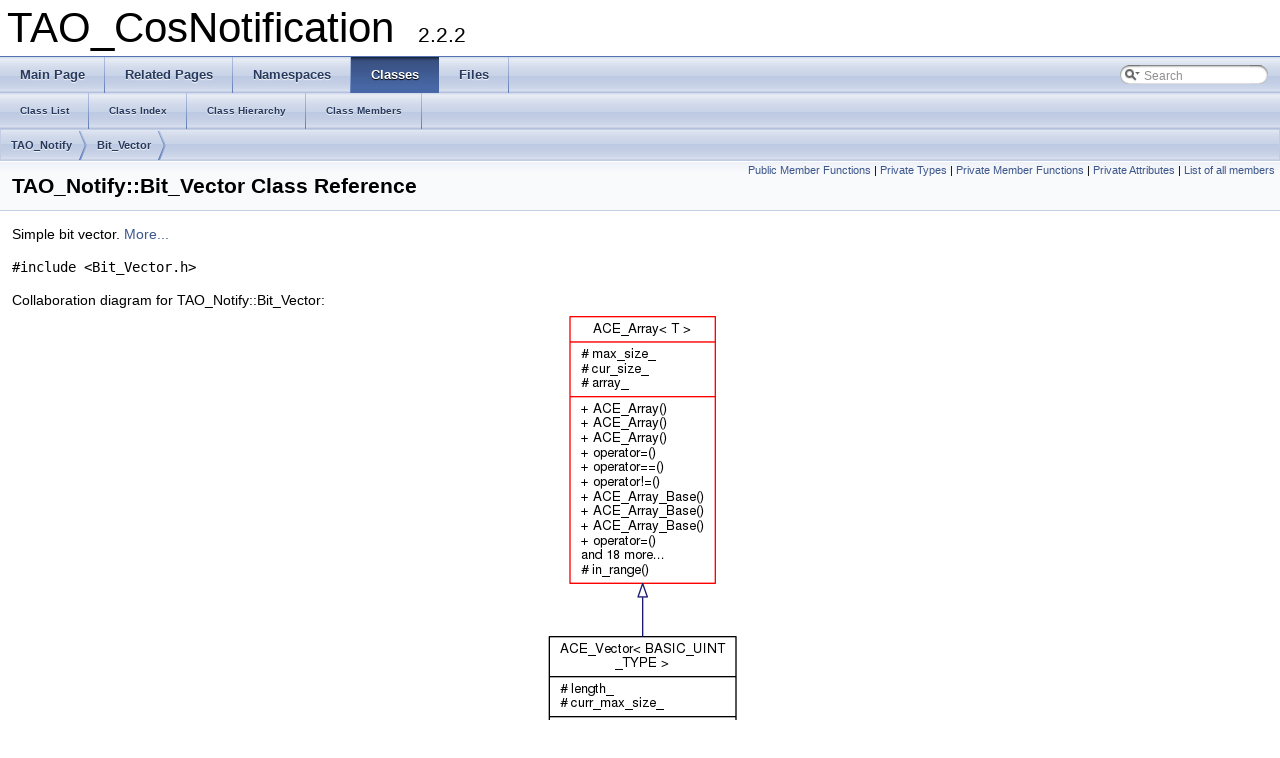

--- FILE ---
content_type: text/html
request_url: https://www.dre.vanderbilt.edu/Doxygen/6.2.2/html/libtao-doc/cosnotification/a00014.html
body_size: 4243
content:
<!DOCTYPE html PUBLIC "-//W3C//DTD XHTML 1.0 Transitional//EN" "http://www.w3.org/TR/xhtml1/DTD/xhtml1-transitional.dtd">
<html xmlns="http://www.w3.org/1999/xhtml">
<head>
<meta http-equiv="Content-Type" content="text/xhtml;charset=UTF-8"/>
<meta http-equiv="X-UA-Compatible" content="IE=9"/>
<meta name="generator" content="Doxygen 1.8.3.1"/>
<title>TAO_CosNotification: TAO_Notify::Bit_Vector Class Reference</title>
<link href="tabs.css" rel="stylesheet" type="text/css"/>
<script type="text/javascript" src="jquery.js"></script>
<script type="text/javascript" src="dynsections.js"></script>
<link href="search/search.css" rel="stylesheet" type="text/css"/>
<script type="text/javascript" src="search/search.js"></script>
<script type="text/javascript">
  $(document).ready(function() { searchBox.OnSelectItem(0); });
</script>
<link href="doxygen.css" rel="stylesheet" type="text/css" />
</head>
<body>
<div id="top"><!-- do not remove this div, it is closed by doxygen! -->
<div id="titlearea">
<table cellspacing="0" cellpadding="0">
 <tbody>
 <tr style="height: 56px;">
  <td style="padding-left: 0.5em;">
   <div id="projectname">TAO_CosNotification
   &#160;<span id="projectnumber">2.2.2</span>
   </div>
  </td>
 </tr>
 </tbody>
</table>
</div>
<!-- end header part -->
<!-- Generated by Doxygen 1.8.3.1 -->
<script type="text/javascript">
var searchBox = new SearchBox("searchBox", "search",false,'Search');
</script>
  <div id="navrow1" class="tabs">
    <ul class="tablist">
      <li><a href="index.html"><span>Main&#160;Page</span></a></li>
      <li><a href="pages.html"><span>Related&#160;Pages</span></a></li>
      <li><a href="namespaces.html"><span>Namespaces</span></a></li>
      <li class="current"><a href="annotated.html"><span>Classes</span></a></li>
      <li><a href="files.html"><span>Files</span></a></li>
      <li>
        <div id="MSearchBox" class="MSearchBoxInactive">
        <span class="left">
          <img id="MSearchSelect" src="search/mag_sel.png"
               onmouseover="return searchBox.OnSearchSelectShow()"
               onmouseout="return searchBox.OnSearchSelectHide()"
               alt=""/>
          <input type="text" id="MSearchField" value="Search" accesskey="S"
               onfocus="searchBox.OnSearchFieldFocus(true)" 
               onblur="searchBox.OnSearchFieldFocus(false)" 
               onkeyup="searchBox.OnSearchFieldChange(event)"/>
          </span><span class="right">
            <a id="MSearchClose" href="javascript:searchBox.CloseResultsWindow()"><img id="MSearchCloseImg" border="0" src="search/close.png" alt=""/></a>
          </span>
        </div>
      </li>
    </ul>
  </div>
  <div id="navrow2" class="tabs2">
    <ul class="tablist">
      <li><a href="annotated.html"><span>Class&#160;List</span></a></li>
      <li><a href="classes.html"><span>Class&#160;Index</span></a></li>
      <li><a href="inherits.html"><span>Class&#160;Hierarchy</span></a></li>
      <li><a href="functions.html"><span>Class&#160;Members</span></a></li>
    </ul>
  </div>
<!-- window showing the filter options -->
<div id="MSearchSelectWindow"
     onmouseover="return searchBox.OnSearchSelectShow()"
     onmouseout="return searchBox.OnSearchSelectHide()"
     onkeydown="return searchBox.OnSearchSelectKey(event)">
<a class="SelectItem" href="javascript:void(0)" onclick="searchBox.OnSelectItem(0)"><span class="SelectionMark">&#160;</span>All</a><a class="SelectItem" href="javascript:void(0)" onclick="searchBox.OnSelectItem(1)"><span class="SelectionMark">&#160;</span>Classes</a><a class="SelectItem" href="javascript:void(0)" onclick="searchBox.OnSelectItem(2)"><span class="SelectionMark">&#160;</span>Namespaces</a><a class="SelectItem" href="javascript:void(0)" onclick="searchBox.OnSelectItem(3)"><span class="SelectionMark">&#160;</span>Files</a><a class="SelectItem" href="javascript:void(0)" onclick="searchBox.OnSelectItem(4)"><span class="SelectionMark">&#160;</span>Functions</a><a class="SelectItem" href="javascript:void(0)" onclick="searchBox.OnSelectItem(5)"><span class="SelectionMark">&#160;</span>Variables</a><a class="SelectItem" href="javascript:void(0)" onclick="searchBox.OnSelectItem(6)"><span class="SelectionMark">&#160;</span>Typedefs</a><a class="SelectItem" href="javascript:void(0)" onclick="searchBox.OnSelectItem(7)"><span class="SelectionMark">&#160;</span>Enumerations</a><a class="SelectItem" href="javascript:void(0)" onclick="searchBox.OnSelectItem(8)"><span class="SelectionMark">&#160;</span>Enumerator</a><a class="SelectItem" href="javascript:void(0)" onclick="searchBox.OnSelectItem(9)"><span class="SelectionMark">&#160;</span>Friends</a><a class="SelectItem" href="javascript:void(0)" onclick="searchBox.OnSelectItem(10)"><span class="SelectionMark">&#160;</span>Macros</a><a class="SelectItem" href="javascript:void(0)" onclick="searchBox.OnSelectItem(11)"><span class="SelectionMark">&#160;</span>Pages</a></div>

<!-- iframe showing the search results (closed by default) -->
<div id="MSearchResultsWindow">
<iframe src="javascript:void(0)" frameborder="0" 
        name="MSearchResults" id="MSearchResults">
</iframe>
</div>

<div id="nav-path" class="navpath">
  <ul>
<li class="navelem"><a class="el" href="a00471.html">TAO_Notify</a></li><li class="navelem"><a class="el" href="a00014.html">Bit_Vector</a></li>  </ul>
</div>
</div><!-- top -->
<div class="header">
  <div class="summary">
<a href="#pub-methods">Public Member Functions</a> &#124;
<a href="#pri-types">Private Types</a> &#124;
<a href="#pri-methods">Private Member Functions</a> &#124;
<a href="#pri-attribs">Private Attributes</a> &#124;
<a href="a00908.html">List of all members</a>  </div>
  <div class="headertitle">
<div class="title">TAO_Notify::Bit_Vector Class Reference</div>  </div>
</div><!--header-->
<div class="contents">

<p>Simple bit vector.  
 <a href="a00014.html#details">More...</a></p>

<p><code>#include &lt;Bit_Vector.h&gt;</code></p>
<div class="dynheader">
Collaboration diagram for TAO_Notify::Bit_Vector:</div>
<div class="dyncontent">
<div class="center"><img src="a00909.png" border="0" usemap="#TAO__Notify_1_1Bit__Vector_coll__map" alt="Collaboration graph"/></div>
<map name="TAO__Notify_1_1Bit__Vector_coll__map" id="TAO__Notify_1_1Bit__Vector_coll__map">
<area shape="rect" id="node2" doxygen="ACE.tag:../../libace-doc/" href="../../libace-doc/a00783.html" title="{ACE_Vector\&lt; BASIC_UINT\l_TYPE \&gt;\n|# length_\l# curr_max_size_\l|+ ACE_Vector()\l+ ~ACE_Vector()\l+ capacity()\l+ size()\l+ clear()\l+ resize()\l+ push_back()\l+ pop_back()\l+ dump()\l+ operator==()\l+ operator!=()\l+ swap()\l}" alt="" coords="5,326,192,594"/><area shape="rect" id="node3" doxygen="ACE.tag:../../libace-doc/" href="../../libace-doc/a00023.html" title="{ACE_Array\&lt; T \&gt;\n|# max_size_\l# cur_size_\l# array_\l|+ ACE_Array()\l+ ACE_Array()\l+ ACE_Array()\l+ operator=()\l+ operator==()\l+ operator!=()\l+ ACE_Array_Base()\l+ ACE_Array_Base()\l+ ACE_Array_Base()\l+ operator=()\land 18 more...\l# in_range()\l}" alt="" coords="26,6,171,274"/></map>
</div>
<table class="memberdecls">
<tr class="heading"><td colspan="2"><h2 class="groupheader"><a name="pub-methods"></a>
Public Member Functions</h2></td></tr>
<tr class="memitem:a30112cb93f0d9cbabb04d03143e344ff"><td class="memItemLeft" align="right" valign="top">&#160;</td><td class="memItemRight" valign="bottom"><a class="el" href="a00014.html#a30112cb93f0d9cbabb04d03143e344ff">Bit_Vector</a> ()</td></tr>
<tr class="memdesc:a30112cb93f0d9cbabb04d03143e344ff"><td class="mdescLeft">&#160;</td><td class="mdescRight">The constructor.  <a href="#a30112cb93f0d9cbabb04d03143e344ff">More...</a><br/></td></tr>
<tr class="separator:a30112cb93f0d9cbabb04d03143e344ff"><td class="memSeparator" colspan="2">&#160;</td></tr>
<tr class="memitem:a3767b1c43272de88eb874afa1d8e573b"><td class="memItemLeft" align="right" valign="top">&#160;</td><td class="memItemRight" valign="bottom"><a class="el" href="a00014.html#a3767b1c43272de88eb874afa1d8e573b">~Bit_Vector</a> ()</td></tr>
<tr class="memdesc:a3767b1c43272de88eb874afa1d8e573b"><td class="mdescLeft">&#160;</td><td class="mdescRight">The destructor.  <a href="#a3767b1c43272de88eb874afa1d8e573b">More...</a><br/></td></tr>
<tr class="separator:a3767b1c43272de88eb874afa1d8e573b"><td class="memSeparator" colspan="2">&#160;</td></tr>
<tr class="memitem:acea9b25e433e17f5ce363bdf65670268"><td class="memItemLeft" align="right" valign="top">bool&#160;</td><td class="memItemRight" valign="bottom"><a class="el" href="a00014.html#acea9b25e433e17f5ce363bdf65670268">is_set</a> (const size_t location) const </td></tr>
<tr class="memdesc:acea9b25e433e17f5ce363bdf65670268"><td class="mdescLeft">&#160;</td><td class="mdescRight">Determine if a bit at location is set.  <a href="#acea9b25e433e17f5ce363bdf65670268">More...</a><br/></td></tr>
<tr class="separator:acea9b25e433e17f5ce363bdf65670268"><td class="memSeparator" colspan="2">&#160;</td></tr>
<tr class="memitem:a2338ec42e3da2cdec5340c2107276e98"><td class="memItemLeft" align="right" valign="top">void&#160;</td><td class="memItemRight" valign="bottom"><a class="el" href="a00014.html#a2338ec42e3da2cdec5340c2107276e98">set_bit</a> (const size_t location, bool set)</td></tr>
<tr class="memdesc:a2338ec42e3da2cdec5340c2107276e98"><td class="mdescLeft">&#160;</td><td class="mdescRight">Set or unset a bit at location, growing the vector as needed.  <a href="#a2338ec42e3da2cdec5340c2107276e98">More...</a><br/></td></tr>
<tr class="separator:a2338ec42e3da2cdec5340c2107276e98"><td class="memSeparator" colspan="2">&#160;</td></tr>
<tr class="memitem:a9ef0d89d85b7a15f83ce3a89be7afbcd"><td class="memItemLeft" align="right" valign="top">size_t&#160;</td><td class="memItemRight" valign="bottom"><a class="el" href="a00014.html#a9ef0d89d85b7a15f83ce3a89be7afbcd">find_first_bit</a> (bool set) const </td></tr>
<tr class="memdesc:a9ef0d89d85b7a15f83ce3a89be7afbcd"><td class="mdescLeft">&#160;</td><td class="mdescRight">Find the first bit that is either set or unset in an O(1).  <a href="#a9ef0d89d85b7a15f83ce3a89be7afbcd">More...</a><br/></td></tr>
<tr class="separator:a9ef0d89d85b7a15f83ce3a89be7afbcd"><td class="memSeparator" colspan="2">&#160;</td></tr>
</table><table class="memberdecls">
<tr class="heading"><td colspan="2"><h2 class="groupheader"><a name="pri-types"></a>
Private Types</h2></td></tr>
<tr class="memitem:acf88e46569f23d208d3b00e20f6409f3"><td class="memItemLeft" align="right" valign="top">enum &#160;</td><td class="memItemRight" valign="bottom">{ <a class="el" href="a00014.html#acf88e46569f23d208d3b00e20f6409f3a55dbae6b87c0cce17fecdf0e30c52859">BITS_PER_WORD</a> = 32, 
<a class="el" href="a00014.html#acf88e46569f23d208d3b00e20f6409f3a97005820762e5491078dd73274aad6c6">BPW_LOG_2</a> = 5
 }</td></tr>
<tr class="separator:acf88e46569f23d208d3b00e20f6409f3"><td class="memSeparator" colspan="2">&#160;</td></tr>
<tr class="memitem:a0e50b3b731b24857059f89adf2177ff8"><td class="memItemLeft" align="right" valign="top">typedef ACE_UINT32&#160;</td><td class="memItemRight" valign="bottom"><a class="el" href="a00014.html#a0e50b3b731b24857059f89adf2177ff8">BASIC_UINT_TYPE</a></td></tr>
<tr class="separator:a0e50b3b731b24857059f89adf2177ff8"><td class="memSeparator" colspan="2">&#160;</td></tr>
<tr class="memitem:ac35dd407ca0ca7f18c11c42c7823dbb7"><td class="memItemLeft" align="right" valign="top">typedef <a class="elRef" doxygen="ACE.tag:../../libace-doc/" href="../../libace-doc/a00783.html">ACE_Vector</a><br class="typebreak"/>
&lt; <a class="el" href="a00014.html#a0e50b3b731b24857059f89adf2177ff8">BASIC_UINT_TYPE</a> &gt;&#160;</td><td class="memItemRight" valign="bottom"><a class="el" href="a00014.html#ac35dd407ca0ca7f18c11c42c7823dbb7">VECTOR_TYPE</a></td></tr>
<tr class="separator:ac35dd407ca0ca7f18c11c42c7823dbb7"><td class="memSeparator" colspan="2">&#160;</td></tr>
</table><table class="memberdecls">
<tr class="heading"><td colspan="2"><h2 class="groupheader"><a name="pri-methods"></a>
Private Member Functions</h2></td></tr>
<tr class="memitem:a339170572ec05426c3561e89ec592fb2"><td class="memItemLeft" align="right" valign="top">void&#160;</td><td class="memItemRight" valign="bottom"><a class="el" href="a00014.html#a339170572ec05426c3561e89ec592fb2">evaluate_firsts</a> (const size_t location, bool set)</td></tr>
<tr class="memdesc:a339170572ec05426c3561e89ec592fb2"><td class="mdescLeft">&#160;</td><td class="mdescRight">Update our first set and unset bits.  <a href="#a339170572ec05426c3561e89ec592fb2">More...</a><br/></td></tr>
<tr class="separator:a339170572ec05426c3561e89ec592fb2"><td class="memSeparator" colspan="2">&#160;</td></tr>
<tr class="memitem:a40385b5a857dda63e05bd5445d684149"><td class="memItemLeft" align="right" valign="top">size_t&#160;</td><td class="memItemRight" valign="bottom"><a class="el" href="a00014.html#a40385b5a857dda63e05bd5445d684149">find_first_bit_of</a> (const size_t location, bool set)</td></tr>
<tr class="separator:a40385b5a857dda63e05bd5445d684149"><td class="memSeparator" colspan="2">&#160;</td></tr>
</table><table class="memberdecls">
<tr class="heading"><td colspan="2"><h2 class="groupheader"><a name="pri-attribs"></a>
Private Attributes</h2></td></tr>
<tr class="memitem:a381a7f8a09920b19a82ffea66e851ded"><td class="memItemLeft" align="right" valign="top"><a class="el" href="a00014.html#ac35dd407ca0ca7f18c11c42c7823dbb7">VECTOR_TYPE</a>&#160;</td><td class="memItemRight" valign="bottom"><a class="el" href="a00014.html#a381a7f8a09920b19a82ffea66e851ded">bitvec_</a></td></tr>
<tr class="separator:a381a7f8a09920b19a82ffea66e851ded"><td class="memSeparator" colspan="2">&#160;</td></tr>
<tr class="memitem:aaf42d4b2599d0a97d7fdcb1c4590182e"><td class="memItemLeft" align="right" valign="top">size_t&#160;</td><td class="memItemRight" valign="bottom"><a class="el" href="a00014.html#aaf42d4b2599d0a97d7fdcb1c4590182e">size_</a></td></tr>
<tr class="separator:aaf42d4b2599d0a97d7fdcb1c4590182e"><td class="memSeparator" colspan="2">&#160;</td></tr>
<tr class="memitem:ad75b4551e7340909a0f75f27b404c386"><td class="memItemLeft" align="right" valign="top">size_t&#160;</td><td class="memItemRight" valign="bottom"><a class="el" href="a00014.html#ad75b4551e7340909a0f75f27b404c386">first_set_bit_</a></td></tr>
<tr class="separator:ad75b4551e7340909a0f75f27b404c386"><td class="memSeparator" colspan="2">&#160;</td></tr>
<tr class="memitem:a4a5e8a4d8087432fa41a6b4fb45962c2"><td class="memItemLeft" align="right" valign="top">size_t&#160;</td><td class="memItemRight" valign="bottom"><a class="el" href="a00014.html#a4a5e8a4d8087432fa41a6b4fb45962c2">first_cleared_bit_</a></td></tr>
<tr class="separator:a4a5e8a4d8087432fa41a6b4fb45962c2"><td class="memSeparator" colspan="2">&#160;</td></tr>
</table>
<a name="details" id="details"></a><h2 class="groupheader">Detailed Description</h2>
<div class="textblock"><p>Simple bit vector. </p>
<p>Written to support block allocation from persistent storage. Should be promoted to the <a class="elRef" doxygen="ACE.tag:../../libace-doc/" href="../../libace-doc/a02174.html">ACE</a> level to make it generally usable. </p>
</div><h2 class="groupheader">Member Typedef Documentation</h2>
<a class="anchor" id="a0e50b3b731b24857059f89adf2177ff8"></a>
<div class="memitem">
<div class="memproto">
<table class="mlabels">
  <tr>
  <td class="mlabels-left">
      <table class="memname">
        <tr>
          <td class="memname">typedef ACE_UINT32 <a class="el" href="a00014.html#a0e50b3b731b24857059f89adf2177ff8">TAO_Notify::Bit_Vector::BASIC_UINT_TYPE</a></td>
        </tr>
      </table>
  </td>
  <td class="mlabels-right">
<span class="mlabels"><span class="mlabel">private</span></span>  </td>
  </tr>
</table>
</div><div class="memdoc">

</div>
</div>
<a class="anchor" id="ac35dd407ca0ca7f18c11c42c7823dbb7"></a>
<div class="memitem">
<div class="memproto">
<table class="mlabels">
  <tr>
  <td class="mlabels-left">
      <table class="memname">
        <tr>
          <td class="memname">typedef <a class="elRef" doxygen="ACE.tag:../../libace-doc/" href="../../libace-doc/a00783.html">ACE_Vector</a>&lt;<a class="el" href="a00014.html#a0e50b3b731b24857059f89adf2177ff8">BASIC_UINT_TYPE</a>&gt; <a class="el" href="a00014.html#ac35dd407ca0ca7f18c11c42c7823dbb7">TAO_Notify::Bit_Vector::VECTOR_TYPE</a></td>
        </tr>
      </table>
  </td>
  <td class="mlabels-right">
<span class="mlabels"><span class="mlabel">private</span></span>  </td>
  </tr>
</table>
</div><div class="memdoc">

</div>
</div>
<h2 class="groupheader">Member Enumeration Documentation</h2>
<a class="anchor" id="acf88e46569f23d208d3b00e20f6409f3"></a>
<div class="memitem">
<div class="memproto">
<table class="mlabels">
  <tr>
  <td class="mlabels-left">
      <table class="memname">
        <tr>
          <td class="memname">anonymous enum</td>
        </tr>
      </table>
  </td>
  <td class="mlabels-right">
<span class="mlabels"><span class="mlabel">private</span></span>  </td>
  </tr>
</table>
</div><div class="memdoc">
<table class="fieldtable">
<tr><th colspan="2">Enumerator</th></tr><tr><td class="fieldname"><em><a class="anchor" id="acf88e46569f23d208d3b00e20f6409f3a55dbae6b87c0cce17fecdf0e30c52859"></a>BITS_PER_WORD</em>&nbsp;</td><td class="fielddoc">
</td></tr>
<tr><td class="fieldname"><em><a class="anchor" id="acf88e46569f23d208d3b00e20f6409f3a97005820762e5491078dd73274aad6c6"></a>BPW_LOG_2</em>&nbsp;</td><td class="fielddoc">
</td></tr>
</table>

</div>
</div>
<h2 class="groupheader">Constructor &amp; Destructor Documentation</h2>
<a class="anchor" id="a30112cb93f0d9cbabb04d03143e344ff"></a>
<div class="memitem">
<div class="memproto">
      <table class="memname">
        <tr>
          <td class="memname">TAO_Notify::Bit_Vector::Bit_Vector </td>
          <td>(</td>
          <td class="paramname"></td><td>)</td>
          <td></td>
        </tr>
      </table>
</div><div class="memdoc">

<p>The constructor. </p>

</div>
</div>
<a class="anchor" id="a3767b1c43272de88eb874afa1d8e573b"></a>
<div class="memitem">
<div class="memproto">
      <table class="memname">
        <tr>
          <td class="memname">TAO_Notify::Bit_Vector::~Bit_Vector </td>
          <td>(</td>
          <td class="paramname"></td><td>)</td>
          <td></td>
        </tr>
      </table>
</div><div class="memdoc">

<p>The destructor. </p>

</div>
</div>
<h2 class="groupheader">Member Function Documentation</h2>
<a class="anchor" id="a339170572ec05426c3561e89ec592fb2"></a>
<div class="memitem">
<div class="memproto">
<table class="mlabels">
  <tr>
  <td class="mlabels-left">
      <table class="memname">
        <tr>
          <td class="memname">void TAO_Notify::Bit_Vector::evaluate_firsts </td>
          <td>(</td>
          <td class="paramtype">const size_t&#160;</td>
          <td class="paramname"><em>location</em>, </td>
        </tr>
        <tr>
          <td class="paramkey"></td>
          <td></td>
          <td class="paramtype">bool&#160;</td>
          <td class="paramname"><em>set</em>&#160;</td>
        </tr>
        <tr>
          <td></td>
          <td>)</td>
          <td></td><td></td>
        </tr>
      </table>
  </td>
  <td class="mlabels-right">
<span class="mlabels"><span class="mlabel">private</span></span>  </td>
  </tr>
</table>
</div><div class="memdoc">

<p>Update our first set and unset bits. </p>

</div>
</div>
<a class="anchor" id="a9ef0d89d85b7a15f83ce3a89be7afbcd"></a>
<div class="memitem">
<div class="memproto">
      <table class="memname">
        <tr>
          <td class="memname">size_t TAO_Notify::Bit_Vector::find_first_bit </td>
          <td>(</td>
          <td class="paramtype">bool&#160;</td>
          <td class="paramname"><em>set</em></td><td>)</td>
          <td> const</td>
        </tr>
      </table>
</div><div class="memdoc">

<p>Find the first bit that is either set or unset in an O(1). </p>

</div>
</div>
<a class="anchor" id="a40385b5a857dda63e05bd5445d684149"></a>
<div class="memitem">
<div class="memproto">
<table class="mlabels">
  <tr>
  <td class="mlabels-left">
      <table class="memname">
        <tr>
          <td class="memname">size_t TAO_Notify::Bit_Vector::find_first_bit_of </td>
          <td>(</td>
          <td class="paramtype">const size_t&#160;</td>
          <td class="paramname"><em>location</em>, </td>
        </tr>
        <tr>
          <td class="paramkey"></td>
          <td></td>
          <td class="paramtype">bool&#160;</td>
          <td class="paramname"><em>set</em>&#160;</td>
        </tr>
        <tr>
          <td></td>
          <td>)</td>
          <td></td><td></td>
        </tr>
      </table>
  </td>
  <td class="mlabels-right">
<span class="mlabels"><span class="mlabel">private</span></span>  </td>
  </tr>
</table>
</div><div class="memdoc">
<p>Iterate from location to the end, finding the first bit that matches the requested set or unset value. </p>

</div>
</div>
<a class="anchor" id="acea9b25e433e17f5ce363bdf65670268"></a>
<div class="memitem">
<div class="memproto">
      <table class="memname">
        <tr>
          <td class="memname">bool TAO_Notify::Bit_Vector::is_set </td>
          <td>(</td>
          <td class="paramtype">const size_t&#160;</td>
          <td class="paramname"><em>location</em></td><td>)</td>
          <td> const</td>
        </tr>
      </table>
</div><div class="memdoc">

<p>Determine if a bit at location is set. </p>

</div>
</div>
<a class="anchor" id="a2338ec42e3da2cdec5340c2107276e98"></a>
<div class="memitem">
<div class="memproto">
      <table class="memname">
        <tr>
          <td class="memname">void TAO_Notify::Bit_Vector::set_bit </td>
          <td>(</td>
          <td class="paramtype">const size_t&#160;</td>
          <td class="paramname"><em>location</em>, </td>
        </tr>
        <tr>
          <td class="paramkey"></td>
          <td></td>
          <td class="paramtype">bool&#160;</td>
          <td class="paramname"><em>set</em>&#160;</td>
        </tr>
        <tr>
          <td></td>
          <td>)</td>
          <td></td><td></td>
        </tr>
      </table>
</div><div class="memdoc">

<p>Set or unset a bit at location, growing the vector as needed. </p>

</div>
</div>
<h2 class="groupheader">Member Data Documentation</h2>
<a class="anchor" id="a381a7f8a09920b19a82ffea66e851ded"></a>
<div class="memitem">
<div class="memproto">
<table class="mlabels">
  <tr>
  <td class="mlabels-left">
      <table class="memname">
        <tr>
          <td class="memname"><a class="el" href="a00014.html#ac35dd407ca0ca7f18c11c42c7823dbb7">VECTOR_TYPE</a> TAO_Notify::Bit_Vector::bitvec_</td>
        </tr>
      </table>
  </td>
  <td class="mlabels-right">
<span class="mlabels"><span class="mlabel">private</span></span>  </td>
  </tr>
</table>
</div><div class="memdoc">

</div>
</div>
<a class="anchor" id="a4a5e8a4d8087432fa41a6b4fb45962c2"></a>
<div class="memitem">
<div class="memproto">
<table class="mlabels">
  <tr>
  <td class="mlabels-left">
      <table class="memname">
        <tr>
          <td class="memname">size_t TAO_Notify::Bit_Vector::first_cleared_bit_</td>
        </tr>
      </table>
  </td>
  <td class="mlabels-right">
<span class="mlabels"><span class="mlabel">private</span></span>  </td>
  </tr>
</table>
</div><div class="memdoc">

</div>
</div>
<a class="anchor" id="ad75b4551e7340909a0f75f27b404c386"></a>
<div class="memitem">
<div class="memproto">
<table class="mlabels">
  <tr>
  <td class="mlabels-left">
      <table class="memname">
        <tr>
          <td class="memname">size_t TAO_Notify::Bit_Vector::first_set_bit_</td>
        </tr>
      </table>
  </td>
  <td class="mlabels-right">
<span class="mlabels"><span class="mlabel">private</span></span>  </td>
  </tr>
</table>
</div><div class="memdoc">

</div>
</div>
<a class="anchor" id="aaf42d4b2599d0a97d7fdcb1c4590182e"></a>
<div class="memitem">
<div class="memproto">
<table class="mlabels">
  <tr>
  <td class="mlabels-left">
      <table class="memname">
        <tr>
          <td class="memname">size_t TAO_Notify::Bit_Vector::size_</td>
        </tr>
      </table>
  </td>
  <td class="mlabels-right">
<span class="mlabels"><span class="mlabel">private</span></span>  </td>
  </tr>
</table>
</div><div class="memdoc">

</div>
</div>
<hr/>The documentation for this class was generated from the following files:<ul>
<li><a class="el" href="a00218.html">Bit_Vector.h</a></li>
<li><a class="el" href="a00217.html">Bit_Vector.cpp</a></li>
</ul>
</div><!-- contents -->
<!-- start footer part -->
<hr class="footer"/><address class="footer"><small>
Generated by &#160;<a href="http://www.doxygen.org/index.html">
<img class="footer" src="doxygen.png" alt="doxygen"/>
</a> 1.8.3.1
</small></address>
</body>
</html>


--- FILE ---
content_type: text/css
request_url: https://www.dre.vanderbilt.edu/Doxygen/6.2.2/html/libtao-doc/cosnotification/search/search.css
body_size: 1200
content:
/*---------------- Search Box */

#FSearchBox {
    float: left;
}

#MSearchBox {
    white-space : nowrap;
    position: absolute;
    float: none;
    display: inline;
    margin-top: 8px;
    right: 0px;
    width: 170px;
    z-index: 102;
    background-color: white;
}

#MSearchBox .left
{
    display:block;
    position:absolute;
    left:10px;
    width:20px;
    height:19px;
    background:url('search_l.png') no-repeat;
    background-position:right;
}

#MSearchSelect {
    display:block;
    position:absolute;
    width:20px;
    height:19px;
}

.left #MSearchSelect {
    left:4px;
}

.right #MSearchSelect {
    right:5px;
}

#MSearchField {
    display:block;
    position:absolute;
    height:19px;
    background:url('search_m.png') repeat-x;
    border:none;
    width:116px;
    margin-left:20px;
    padding-left:4px;
    color: #909090;
    outline: none;
    font: 9pt Arial, Verdana, sans-serif;
}

#FSearchBox #MSearchField {
    margin-left:15px;
}

#MSearchBox .right {
    display:block;
    position:absolute;
    right:10px;
    top:0px;
    width:20px;
    height:19px;
    background:url('search_r.png') no-repeat;
    background-position:left;
}

#MSearchClose {
    display: none;
    position: absolute;
    top: 4px;
    background : none;
    border: none;
    margin: 0px 4px 0px 0px;
    padding: 0px 0px;
    outline: none;
}

.left #MSearchClose {
    left: 6px;
}

.right #MSearchClose {
    right: 2px;
}

.MSearchBoxActive #MSearchField {
    color: #000000;
}

/*---------------- Search filter selection */

#MSearchSelectWindow {
    display: none;
    position: absolute;
    left: 0; top: 0;
    border: 1px solid #90A5CE;
    background-color: #F9FAFC;
    z-index: 1;
    padding-top: 4px;
    padding-bottom: 4px;
    -moz-border-radius: 4px;
    -webkit-border-top-left-radius: 4px;
    -webkit-border-top-right-radius: 4px;
    -webkit-border-bottom-left-radius: 4px;
    -webkit-border-bottom-right-radius: 4px;
    -webkit-box-shadow: 5px 5px 5px rgba(0, 0, 0, 0.15);
}

.SelectItem {
    font: 8pt Arial, Verdana, sans-serif;
    padding-left:  2px;
    padding-right: 12px;
    border: 0px;
}

span.SelectionMark {
    margin-right: 4px;
    font-family: monospace;
    outline-style: none;
    text-decoration: none;
}

a.SelectItem {
    display: block;
    outline-style: none;
    color: #000000; 
    text-decoration: none;
    padding-left:   6px;
    padding-right: 12px;
}

a.SelectItem:focus,
a.SelectItem:active {
    color: #000000; 
    outline-style: none;
    text-decoration: none;
}

a.SelectItem:hover {
    color: #FFFFFF;
    background-color: #3D578C;
    outline-style: none;
    text-decoration: none;
    cursor: pointer;
    display: block;
}

/*---------------- Search results window */

iframe#MSearchResults {
    width: 60ex;
    height: 15em;
}

#MSearchResultsWindow {
    display: none;
    position: absolute;
    left: 0; top: 0;
    border: 1px solid #000;
    background-color: #EEF1F7;
}

/* ----------------------------------- */


#SRIndex {
    clear:both; 
    padding-bottom: 15px;
}

.SREntry {
    font-size: 10pt;
    padding-left: 1ex;
}

.SRPage .SREntry {
    font-size: 8pt;
    padding: 1px 5px;
}

body.SRPage {
    margin: 5px 2px;
}

.SRChildren {
    padding-left: 3ex; padding-bottom: .5em 
}

.SRPage .SRChildren {
    display: none;
}

.SRSymbol {
    font-weight: bold; 
    color: #425E97;
    font-family: Arial, Verdana, sans-serif;
    text-decoration: none;
    outline: none;
}

a.SRScope {
    display: block;
    color: #425E97; 
    font-family: Arial, Verdana, sans-serif;
    text-decoration: none;
    outline: none;
}

a.SRSymbol:focus, a.SRSymbol:active,
a.SRScope:focus, a.SRScope:active {
    text-decoration: underline;
}

span.SRScope {
    padding-left: 4px;
}

.SRPage .SRStatus {
    padding: 2px 5px;
    font-size: 8pt;
    font-style: italic;
}

.SRResult {
    display: none;
}

DIV.searchresults {
    margin-left: 10px;
    margin-right: 10px;
}

/*---------------- External search page results */

.searchresult {
    background-color: #F0F3F8;
}

.pages b {
   color: white;
   padding: 5px 5px 3px 5px;
   background-image: url("../tab_a.png");
   background-repeat: repeat-x;
   text-shadow: 0 1px 1px #000000;
}

.pages {
    line-height: 17px;
    margin-left: 4px;
    text-decoration: none;
}

.hl {
    font-weight: bold;
}

#searchresults {
    margin-bottom: 20px;
}

.searchpages {
    margin-top: 10px;
}

